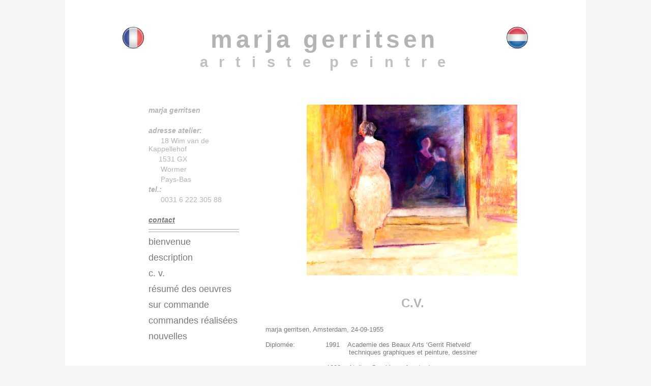

--- FILE ---
content_type: text/html; charset=UTF-8
request_url: http://marja-gerritsen.nl/marja-gerritsen_fr/C.V..html
body_size: 17130
content:
<?xml version="1.0" encoding="UTF-8"?>
<!DOCTYPE html PUBLIC "-//W3C//DTD XHTML 1.0 Transitional//EN" "http://www.w3.org/TR/xhtml1/DTD/xhtml1-transitional.dtd">


<html xmlns="http://www.w3.org/1999/xhtml" xml:lang="nl" lang="nl">
  <head><meta http-equiv="Content-Type" content="text/html; charset=UTF-8" />
    
    <meta name="Generator" content="iWeb 3.0.4" />
    <meta name="iWeb-Build" content="local-build-20160225" />
    <meta http-equiv="X-UA-Compatible" content="IE=EmulateIE7" />
    <meta name="viewport" content="width=1024" />
    <title>C.V.</title>
    <link rel="stylesheet" type="text/css" media="screen,print" href="C.V._files/C.V..css" />
    <!--[if lt IE 8]><link rel='stylesheet' type='text/css' media='screen,print' href='C.V._files/C.V.IE.css'/><![endif]-->
    <!--[if gte IE 8]><link rel='stylesheet' type='text/css' media='screen,print' href='Media/IE8.css'/><![endif]-->
    <script type="text/javascript" src="Scripts/iWebSite.js"></script>
    <script type="text/javascript" src="Scripts/iWebImage.js"></script>
    <script type="text/javascript" src="C.V._files/C.V..js"></script>
  </head>
  <body style="background: rgb(246, 246, 246); margin: 0pt; " onload="onPageLoad();">
    <div style="text-align: center; ">
      <div style="margin-bottom: 0px; margin-left: auto; margin-right: auto; margin-top: 0px; overflow: hidden; position: relative; word-wrap: break-word;  background: rgb(255, 255, 255); text-align: left; width: 1024px; " id="body_content">
        <div style="margin-left: 0px; position: relative; width: 1024px; z-index: 0; " id="nav_layer">
          <div style="height: 0px; line-height: 0px; " class="bumper"> </div>
          <div id="id1" style="height: 116px; left: 160px; position: absolute; top: 50px; width: 700px; z-index: 1; " class="style_SkipStroke shape-with-text">
            <div class="text-content style_External_700_116" style="padding: 0px; ">
              <div class="style">
                <p style="padding-top: 0pt; " class="paragraph_style"><span style="line-height: 56px; " class="style_1">marja gerritsen<br /></span></p>
                <p class="paragraph_style_1"><span class="style_2">a r t i s t e  p e i n t r e<br /></span></p>
              </div>
            </div>
          </div>
          


          <div style="height: 48px; width: 48px;  height: 48px; left: 865px; position: absolute; top: 50px; width: 48px; z-index: 1; " class="tinyText style_SkipStroke_1 stroke_0">
            <a href="../marja-gerritsen_nl/C.V..html" title="../marja-gerritsen_nl/C.V..html"><img src="C.V._files/flag_netherlands.png" alt="" style="border: none; height: 48px; width: 48px; " /></a>
          </div>
          


          <div style="height: 48px; width: 48px;  height: 48px; left: 110px; position: absolute; top: 50px; width: 48px; z-index: 1; " class="tinyText style_SkipStroke_1 stroke_0">
            <img src="C.V._files/flag_france.png" alt="" style="border: none; height: 48px; width: 48px; " />
          </div>
          <div style="clear: both; height: 166px; line-height: 166px; " class="spacer"> </div>
        </div>
        <div style="float: left; height: 0px; line-height: 0px; margin-left: 0px; position: relative; width: 1024px; z-index: 10; " id="header_layer">
          <div style="height: 0px; line-height: 0px; " class="bumper"> </div>
        </div>
        <div style="margin-left: 0px; position: relative; width: 1024px; z-index: 5; " id="body_layer">
          <div style="height: 0px; line-height: 0px; " class="bumper"> </div>
          <div id="id2" style="height: 1030px; left: 390px; position: absolute; top: 413px; width: 587px; z-index: 1; " class="style_SkipStroke_2 shape-with-text">
            <div class="text-content style_External_587_1030" style="padding: 0px; ">
              <div class="style_3">
                <p style="padding-top: 0pt; " class="paragraph_style_2">C.V.<br /></p>
                <p class="paragraph_style_3"> <br /></p>
                <p class="paragraph_style_4"><br /></p>
                <p class="paragraph_style_5">marja gerritsen, Amsterdam, 24-09-1955<br /></p>
                <p class="paragraph_style_6"><br /></p>
                <p class="paragraph_style_6">Diplomée:               1991    Academie des Beaux Arts ‘Gerrit Rietveld’ <br /></p>
                <p class="paragraph_style_6">                                         techniques graphiques et peinture, dessiner<br /></p>
                <p class="paragraph_style_6">                                          <br /></p>
                <p class="paragraph_style_6">                              1992    Atelier  Graphique, Amsterdam<br /></p>
                <p class="paragraph_style_6"><br /></p>
                <p class="paragraph_style_6">Techniques utilisées:          peint acrylic, huile, sur papier, toile, bois.<br /></p>
                <p class="paragraph_style_5"><br /></p>
                <p class="paragraph_style_5">Travail:<br /></p>
                <p class="paragraph_style_5">                      1988/1990    Professeur dessiner/peinture<br /></p>
                <p class="paragraph_style_5">                                          ‘Stichting Opleiding Gezondheidszorg Zaanstad’<br /></p>
                <p class="paragraph_style_5">                                          Docente Tekenen/schilderen<br /></p>
                <p class="paragraph_style_5">                                          Ondernemerscollege Kennemerland<br /></p>
                <p class="paragraph_style_5">   Depuis         1992             Professeur dessiner, peinture<br /></p>
                <p class="paragraph_style_5">                      2000-2010     Des cours dessiner/peinture à son atelier<br /></p>
                <p class="paragraph_style_5">         De         2002-2010     Cours dessiner et peinture pour des enfants<br /></p>
                <p class="paragraph_style_5">    Depuis        2002             Travaux sur commande pour des particuliers et<br /></p>
                <p class="paragraph_style_5">                                          des entreprisest <br /></p>
                <p class="paragraph_style_7"><br /></p>
                <p class="paragraph_style_7">Expositions:.<br /></p>
                <p class="paragraph_style_7"> <br /></p>
                <p class="paragraph_style_7">                     1991             Expositie Galerie Beeldspraak te Amsterdam<br /></p>
                <p class="paragraph_style_7">                     1991             Grafiek expositie in A.M.C. te Amsterdam<br /></p>
                <p class="paragraph_style_7">                     1992             Expositie Galerie Groovy Nijmegen<br /></p>
                <p class="paragraph_style_7">                     1992             Groepsexpositie Steendruk Zaandam<br /></p>
                <p class="paragraph_style_7">                     1993             Expositie Kunstcentrum Heerenveen<br /></p>
                <p class="paragraph_style_7">                     1993             Groepsexpositie Kunstcentrum Zaanstad<br /></p>
                <p class="paragraph_style_7">                     1993             Expositie Galerie OKAPI Amersfoort<br /></p>
                <p class="paragraph_style_7">                     1993             Diverse groepsexposities Kunstcentrum Zaanstad<br /></p>
                <p class="paragraph_style_7">                     1993             Groepsexpositie Dorpstheater Wormerland<br /></p>
                <p class="paragraph_style_7">                     1994             Groepsexpositie Kunstcentrum Zaanstad<br /></p>
                <p class="paragraph_style_7">                     1994 - 2010   Deelnemer Open Atelierroute Zaanstad<br /></p>
                <p class="paragraph_style_7">                     1995             Groepsexpositie Galerie Per Adres Amsterdam<br /></p>
                <p class="paragraph_style_7">                     1996             Expositie Bennekom<br /></p>
                <p class="paragraph_style_7">                     1997             Groepsexpositie ‘Goud op Hout’  Bijbels Museum <br /></p>
                <p class="paragraph_style_7">                                          Amsterdam, Kunstuitleen Leeuwarden<br /></p>
                <p class="paragraph_style_7">                     1997             Expositie Galerie Lelieveld de Waag Enkhuizen<br /></p>
                <p class="paragraph_style_7">                     1997             Expositie S.F.B. Amsterdam <br /></p>
                <p class="paragraph_style_5">                     1998             Expositie Studio19 c Amsterdam<br /></p>
                <p class="paragraph_style_5">                     1999             Expositie Bergen kunsttiendaagse<br /></p>
                <p class="paragraph_style_5">                     2000 -.......   Exposities in atelier, opdrachten<br /></p>
                <p class="paragraph_style_5">                     2004             Groepsexpositie Zaans Museum “Mooi Zooitje”<br /></p>
                <p class="paragraph_style_5">                     2004             Expositie &quot;Het Weefhuis&quot;te  Zaandijk<br /></p>
                <p class="paragraph_style_5">                     2005             Project afd vmbo van ROC Amsterdam <br /></p>
                <p class="paragraph_style_5">                                                                        &quot;Versieren is (g)een Kunst&quot;<br /></p>
                <p class="paragraph_style_5">                     2006             Expositie Baker&amp;MacKenzie Amsterdam<br /></p>
                <p class="paragraph_style_5">                     2006             Expositie Artgallery Holland Zaandam<br /></p>
                <p class="paragraph_style_5">                     2007             Diverse werken in uitleenKunstcentrum Zaanstad<br /></p>
                <p class="paragraph_style_5">                     2007 - 2009  Deelnemer Project KunstEiland te Zaandam.<br /></p>
                <p class="paragraph_style_5">                     2008 - 2009  Deelnemer Kunstmarkt Aups (Var, Frankrijk)<br /></p>
                <p class="paragraph_style_5">                     2008             Expositie galerie Arte di Colori<br /></p>
                <p class="paragraph_style_5">                     2009             Expositie Rechtbank Maastricht<br /></p>
                <p class="paragraph_style_5">                     2009 - 2010  Expositie Winnaars Jan De Bruyn Prijs Zaandijk<br /></p>
                <p class="paragraph_style_5">                     2009             Expositie  Het Weefhuis Zaandijk<br /></p>
                <p class="paragraph_style_5">                     2010             Expositie galerie Het Kunstbedrijf Heemstede<br /></p>
                <p class="paragraph_style_5">                     2012             Expositie Breugems Brouwerij Zaandam<br /></p>
                <p class="paragraph_style_5">                     2012             Expositie Ziekenhuis De Gelderse Vallei Ede<br /></p>
                <p class="paragraph_style_5">                     2012             Deelnemer Kunstmoment Diepenheim<br /></p>
                <p class="paragraph_style_5">                     2013             Expositie Frankrijk, Fox-Amphoux<br /></p>
                <p class="paragraph_style_5">                     2014             Exposition France, Moissac-Bellevue<br /></p>
                <p style="padding-bottom: 0pt; " class="paragraph_style_8">                    </p>
              </div>
            </div>
          </div>
          


          <div id="id3" style="height: 486px; left: 160px; position: absolute; top: 39px; width: 187px; z-index: 1; " class="style_SkipStroke shape-with-text">
            <div class="text-content graphic_textbox_layout_style_default_External_187_486" style="padding: 0px; ">
              <div class="graphic_textbox_layout_style_default">
                <p style="padding-top: 0pt; " class="paragraph_style_9"><span class="style_4">marja gerritsen</span><br /></p>
                <p class="paragraph_style_10">     <br /></p>
                <p class="paragraph_style_11">adresse atelier:<br /></p>
                <p class="paragraph_style_12">      18 Wim van de Kappellehof <br /></p>
                <p class="paragraph_style_12">     1531 GX<br /></p>
                <p class="paragraph_style_12">      Wormer<br /></p>
                <p class="paragraph_style_12">      Pays-Bas<br /></p>
                <p class="paragraph_style_12"><span class="style_4">tel.:</span><br /></p>
                <p class="paragraph_style_12">      0031 6 222 305 88<br /></p>
                <p class="paragraph_style_11"> <br /></p>
                <p class="paragraph_style_11"><a class="class1" title="mailto:info@marja-gerritsen.nl?subject=kontakt" href="mailto:info@marja-gerritsen.nl?subject=kontakt">contact<br /></a></p>
                <div class="paragraph paragraph_style_13"><div style="height: 6px; width: 178px;  height: 5px; position: relative; width: 178px; " class="tinyText inline-block"><div style="position: relative; width: 178px; "><img src="C.V._files/shapeimage_1.png" alt="" style="height: 6px; left: 0px; position: absolute; top: 0px; width: 178px; " /></div></div><br /></div>
                <p style="padding-top: 0px; " class="paragraph_style_14"><a class="class2" title="Bienvenue.html" href="Bienvenue.html">bienvenue</a><br /></p>
                <p style="padding-top: 0px; " class="paragraph_style_15"><a class="class3" title="Description.html" href="Description.html">description</a><br /></p>
                <p style="padding-top: 0px; " class="paragraph_style_15"><a class="class4" title="" href="">c. v.</a><br /></p>
                <p style="padding-top: 0px; " class="paragraph_style_15"><a class="class5" title="resume_des_oeuvres.html" href="resume_des_oeuvres.html">résumé des oeuvres</a><br /></p>
                <p style="padding-top: 0px; " class="paragraph_style_15"><a class="class6" title="Sur_commande.html" href="Sur_commande.html">sur commande<br /></a></p>
                <p style="padding-top: 0px; " class="paragraph_style_15"><a class="class7" title="Commandes_realises.html" href="Commandes_realises.html">commandes réalisées</a><a><br /></a></p>
                <p style="padding-top: 0px; " class="paragraph_style_15"><a class="class8" title="Nouvelles/Nouvelles.html" href="Nouvelles/Nouvelles.html">nouvelles<br /></a></p>
              </div>
              <div style="clear: both; height: 0px; line-height: 0px; " class="tinyText"> </div>
            </div>
          </div>
          


          <div style="height: 335px; width: 414px;  height: 335px; left: 475px; position: absolute; top: 40px; width: 414px; z-index: 1; " class="tinyText style_SkipStroke_1 stroke_0">
            <img src="C.V._files/2010009_s_EchoVanDeZiel1_acrylDoek_100x80.jpg" alt="" style="border: none; height: 336px; width: 414px; " />
          </div>
          <div style="height: 1443px; line-height: 1443px; " class="spacer"> </div>
        </div>
        <div style="height: 0px; line-height: 0px; margin-left: 0px; position: relative; width: 1024px; z-index: 15; " id="footer_layer">
          <div style="height: 0px; line-height: 0px; " class="bumper"> </div>
        </div>
      </div>
    </div>
  </body>
</html>




--- FILE ---
content_type: text/css
request_url: http://marja-gerritsen.nl/marja-gerritsen_fr/C.V._files/C.V..css
body_size: 14894
content:
.style {
    padding: 0px;
}
.paragraph_style {
    color: rgb(180, 180, 180);
    font-family: 'TrebuchetMS-Bold', 'Trebuchet MS', sans-serif;
    font-size: 29px;
    font-stretch: normal;
    font-style: normal;
    font-variant: normal;
    font-weight: 700;
    letter-spacing:     0.23em;
    line-height: 33px;
    margin-bottom: 0px;
    margin-left: 0px;
    margin-right: 0px;
    margin-top: 0px;
    opacity: 1.00;
    padding-bottom: 0px;
    padding-top: 0px;
    text-align: center;
    text-decoration: none;
    text-indent: 0px;
    text-transform: uppercase;
}
.style_1 {
    font-family: 'TrebuchetMS-Bold', 'Trebuchet MS', sans-serif;
    font-size: 48px;
    font-stretch: normal;
    font-style: normal;
    font-variant: normal;
    font-weight: 700;
    line-height: 56px;
    text-transform: none;
}
.paragraph_style_1 {
    color: rgb(193, 193, 193);
    font-family: 'TrebuchetMS-Bold', 'Trebuchet MS', sans-serif;
    font-size: 29px;
    font-stretch: normal;
    font-style: normal;
    font-variant: normal;
    font-weight: 700;
    letter-spacing:     0.24em;
    line-height: 33px;
    margin-bottom: 0px;
    margin-left: 0px;
    margin-right: 0px;
    margin-top: 0px;
    opacity: 1.00;
    padding-bottom: 0px;
    padding-top: 0px;
    text-align: center;
    text-decoration: none;
    text-indent: 0px;
    text-transform: uppercase;
}
.style_2 {
    font-variant: normal;
    line-height: 33px;
    text-transform: none;
}
.style_3 {
    padding: 4px;
}
.paragraph_style_2 {
    color: rgb(180, 180, 180);
    font-family: 'TrebuchetMS-Bold', 'Trebuchet MS', sans-serif;
    font-size: 24px;
    font-stretch: normal;
    font-style: normal;
    font-variant: normal;
    font-weight: 700;
    letter-spacing: 0;
    line-height: 28px;
    margin-bottom: 0px;
    margin-left: 0px;
    margin-right: 0px;
    margin-top: 0px;
    opacity: 1.00;
    padding-bottom: 0px;
    padding-top: 0px;
    text-align: center;
    text-decoration: none;
    text-indent: 0px;
    text-transform: none;
}
.paragraph_style_3 {
    color: rgb(66, 66, 66);
    font-family: 'TrebuchetMS', 'Trebuchet MS', sans-serif;
    font-size: 13px;
    font-stretch: normal;
    font-style: normal;
    font-variant: normal;
    font-weight: 400;
    letter-spacing: 0;
    line-height: 15px;
    margin-bottom: 0px;
    margin-left: 0px;
    margin-right: 15px;
    margin-top: 0px;
    opacity: 1.00;
    padding-bottom: 0px;
    padding-top: 0px;
    text-align: left;
    text-decoration: none;
    text-indent: 0px;
    text-transform: none;
}
.paragraph_style_4 {
    color: rgb(66, 66, 66);
    font-family: 'TrebuchetMS', 'Trebuchet MS', sans-serif;
    font-size: 13px;
    font-stretch: normal;
    font-style: normal;
    font-variant: normal;
    font-weight: 400;
    letter-spacing: 0;
    line-height: 15px;
    margin-bottom: 0px;
    margin-left: 0px;
    margin-right: 15px;
    margin-top: 0px;
    opacity: 1.00;
    padding-bottom: 0px;
    padding-top: 0px;
    text-align: left;
    text-decoration: none;
    text-indent: 36px;
    text-transform: none;
}
.paragraph_style_5 {
    color: rgb(121, 121, 121);
    font-family: 'TrebuchetMS', 'Trebuchet MS', sans-serif;
    font-size: 13px;
    font-stretch: normal;
    font-style: normal;
    font-variant: normal;
    font-weight: 400;
    letter-spacing: 0;
    line-height: 15px;
    margin-bottom: 0px;
    margin-left: 0px;
    margin-right: 15px;
    margin-top: 0px;
    opacity: 1.00;
    padding-bottom: 0px;
    padding-top: 0px;
    text-align: left;
    text-decoration: none;
    text-indent: 0px;
    text-transform: none;
}
.paragraph_style_6 {
    color: rgb(121, 121, 121);
    font-family: 'TrebuchetMS', 'Trebuchet MS', sans-serif;
    font-size: 13px;
    font-stretch: normal;
    font-style: normal;
    font-variant: normal;
    font-weight: 400;
    letter-spacing: 0;
    line-height: 15px;
    margin-bottom: 0px;
    margin-left: 144px;
    margin-right: 15px;
    margin-top: 0px;
    opacity: 1.00;
    padding-bottom: 0px;
    padding-top: 0px;
    text-align: left;
    text-decoration: none;
    text-indent: -144px;
    text-transform: none;
}
.paragraph_style_7 {
    color: rgb(121, 121, 121);
    font-family: 'TrebuchetMS', 'Trebuchet MS', sans-serif;
    font-size: 13px;
    font-stretch: normal;
    font-style: normal;
    font-variant: normal;
    font-weight: 400;
    letter-spacing: 0;
    line-height: 15px;
    margin-bottom: 0px;
    margin-left: 108px;
    margin-right: 15px;
    margin-top: 0px;
    opacity: 1.00;
    padding-bottom: 0px;
    padding-top: 0px;
    text-align: left;
    text-decoration: none;
    text-indent: -108px;
    text-transform: none;
}
.paragraph_style_8 {
    color: rgb(121, 121, 121);
    font-family: 'TrebuchetMS', 'Trebuchet MS', sans-serif;
    font-size: 16px;
    font-stretch: normal;
    font-style: normal;
    font-variant: normal;
    font-weight: 400;
    letter-spacing: 0;
    line-height: 19px;
    margin-bottom: 0px;
    margin-left: 0px;
    margin-right: 15px;
    margin-top: 0px;
    opacity: 1.00;
    padding-bottom: 0px;
    padding-top: 0px;
    text-align: left;
    text-decoration: none;
    text-indent: 0px;
    text-transform: none;
}
.paragraph_style_9 {
    color: rgb(181, 181, 181);
    font-family: 'TrebuchetMS', 'Trebuchet MS', sans-serif;
    font-size: 14px;
    font-stretch: normal;
    font-style: normal;
    font-variant: normal;
    font-weight: 400;
    letter-spacing: 0;
    line-height: 16px;
    margin-bottom: 0px;
    margin-left: 0px;
    margin-right: 0px;
    margin-top: 0px;
    opacity: 1.00;
    padding-bottom: 0px;
    padding-top: 4px;
    text-align: left;
    text-decoration: none;
    text-indent: 0px;
    text-transform: none;
}
.style_4 {
    font-family: 'Trebuchet-BoldItalic', 'Trebuchet MS', sans-serif;
    font-size: 14px;
    font-stretch: normal;
    font-style: italic;
    font-weight: 700;
    line-height: 16px;
}
.paragraph_style_10 {
    color: rgb(66, 66, 66);
    font-family: 'TrebuchetMS', 'Trebuchet MS', sans-serif;
    font-size: 14px;
    font-stretch: normal;
    font-style: normal;
    font-variant: normal;
    font-weight: 400;
    letter-spacing: 0;
    line-height: 16px;
    margin-bottom: 0px;
    margin-left: 0px;
    margin-right: 0px;
    margin-top: 0px;
    opacity: 1.00;
    padding-bottom: 0px;
    padding-top: 4px;
    text-align: left;
    text-decoration: none;
    text-indent: 0px;
    text-transform: none;
}
.style_External_587_1030 {
    position: relative;
}
.style_SkipStroke_1 {
    background: transparent;
    opacity: 1.00;
}
.style_SkipStroke {
    background: transparent;
    opacity: 1.00;
}
.style_SkipStroke_2 {
    background: transparent;
    opacity: 1.00;
}
.paragraph_style_11 {
    color: rgb(180, 180, 180);
    font-family: 'Trebuchet-BoldItalic', 'Trebuchet MS', sans-serif;
    font-size: 14px;
    font-stretch: normal;
    font-style: italic;
    font-variant: normal;
    font-weight: 700;
    letter-spacing: 0;
    line-height: 16px;
    margin-bottom: 0px;
    margin-left: 0px;
    margin-right: 0px;
    margin-top: 0px;
    opacity: 1.00;
    padding-bottom: 0px;
    padding-top: 4px;
    text-align: left;
    text-decoration: none;
    text-indent: 0px;
    text-transform: none;
}
.paragraph_style_12 {
    color: rgb(180, 180, 180);
    font-family: 'TrebuchetMS', 'Trebuchet MS', sans-serif;
    font-size: 14px;
    font-stretch: normal;
    font-style: normal;
    font-variant: normal;
    font-weight: 400;
    letter-spacing: 0;
    line-height: 16px;
    margin-bottom: 0px;
    margin-left: 0px;
    margin-right: 0px;
    margin-top: 0px;
    opacity: 1.00;
    padding-bottom: 0px;
    padding-top: 4px;
    text-align: left;
    text-decoration: none;
    text-indent: 0px;
    text-transform: none;
}
.paragraph_style_13 {
    color: rgb(66, 66, 66);
    font-family: 'TrebuchetMS', 'Trebuchet MS', sans-serif;
    font-size: 10px;
    font-stretch: normal;
    font-style: normal;
    font-variant: normal;
    font-weight: 400;
    letter-spacing: 0;
    line-height: 11px;
    margin-bottom: 0px;
    margin-left: 0px;
    margin-right: 0px;
    margin-top: 0px;
    opacity: 1.00;
    padding-bottom: 10px;
    padding-top: 10px;
    text-align: left;
    text-decoration: none;
    text-indent: 0px;
    text-transform: none;
}
.paragraph_style_14 {
    color: rgb(181, 181, 181);
    font-family: 'TrebuchetMS', 'Trebuchet MS', sans-serif;
    font-size: 18px;
    font-stretch: normal;
    font-style: normal;
    font-variant: normal;
    font-weight: 400;
    letter-spacing: 0;
    line-height: 21px;
    margin-bottom: 0px;
    margin-left: 0px;
    margin-right: 0px;
    margin-top: 0px;
    opacity: 1.00;
    padding-bottom: 10px;
    padding-top: 10px;
    text-align: left;
    text-decoration: none;
    text-indent: 0px;
    text-transform: none;
}
.style_External_700_116 {
    position: relative;
}
.paragraph_style_15 {
    color: rgb(181, 181, 181);
    font-family: 'TrebuchetMS', 'Trebuchet MS', sans-serif;
    font-size: 18px;
    font-stretch: normal;
    font-style: normal;
    font-variant: normal;
    font-weight: 400;
    letter-spacing: 0;
    line-height: 21px;
    margin-bottom: 0px;
    margin-left: 0px;
    margin-right: 0px;
    margin-top: 0px;
    opacity: 1.00;
    padding-bottom: 10px;
    padding-top: 10px;
    text-align: left;
    text-decoration: none;
    text-indent: 0px;
    text-transform: none;
}
.Body_Small {
    color: rgb(88, 77, 77);
    font-family: 'ArialMT', 'Arial', sans-serif;
    font-size: 13px;
    font-stretch: normal;
    font-style: normal;
    font-variant: normal;
    font-weight: 400;
    letter-spacing: 0;
    line-height: 18px;
    margin-bottom: 0px;
    margin-left: 0px;
    margin-right: 0px;
    margin-top: 0px;
    opacity: 1.00;
    padding-bottom: 0px;
    padding-top: 0px;
    text-align: left;
    text-decoration: none;
    text-indent: 0px;
    text-transform: none;
}
.Free_Form {
    color: rgb(88, 77, 77);
    font-family: 'ArialMT', 'Arial', sans-serif;
    font-size: 15px;
    font-stretch: normal;
    font-style: normal;
    font-variant: normal;
    font-weight: 400;
    letter-spacing: 0;
    line-height: 20px;
    margin-bottom: 0px;
    margin-left: 0px;
    margin-right: 0px;
    margin-top: 0px;
    opacity: 1.00;
    padding-bottom: 0px;
    padding-top: 0px;
    text-align: left;
    text-decoration: none;
    text-indent: 0px;
    text-transform: none;
}
.Header {
    color: rgb(167, 167, 167);
    font-family: 'Arial-BoldMT', 'Arial', sans-serif;
    font-size: 36px;
    font-stretch: normal;
    font-style: normal;
    font-variant: normal;
    font-weight: 700;
    letter-spacing: 0;
    line-height: 42px;
    margin-bottom: 0px;
    margin-left: 0px;
    margin-right: 0px;
    margin-top: 0px;
    opacity: 1.00;
    padding-bottom: 0px;
    padding-top: 0px;
    text-align: center;
    text-decoration: none;
    text-indent: 0px;
    text-transform: none;
}
.Heading_1 {
    color: rgb(88, 77, 77);
    font-family: 'ArialMT', 'Arial', sans-serif;
    font-size: 20px;
    font-stretch: normal;
    font-style: normal;
    font-variant: normal;
    font-weight: 400;
    letter-spacing: 0;
    line-height: 25px;
    margin-bottom: 0px;
    margin-left: 0px;
    margin-right: 0px;
    margin-top: 0px;
    opacity: 1.00;
    padding-bottom: 0px;
    padding-top: 0px;
    text-align: left;
    text-decoration: none;
    text-indent: 0px;
    text-transform: none;
}
.Normal {
    padding: 4px;
}
.Normal_External_587_1030 {
    position: relative;
}
.graphic_generic_body_textbox_style_default_SkipStroke {
    background: transparent;
    opacity: 1.00;
}
.graphic_image_style_default_SkipStroke {
    background: transparent;
    opacity: 1.00;
}
.graphic_textbox_layout_style_default {
    padding: 4px;
}
.graphic_textbox_layout_style_default_External_187_486 {
    position: relative;
}
.graphic_textbox_layout_style_default_External_700_116 {
    position: relative;
}
.graphic_textbox_style_default_SkipStroke {
    background: transparent;
    opacity: 1.00;
}
a {
    color: rgb(88, 77, 77);
    text-decoration: underline;
}
a:visited {
    color: rgb(121, 121, 121);
    text-decoration: underline;
}
a.class1 {
    color: rgb(121, 121, 121);
    text-decoration: underline;
}
a.class1:visited {
    color: rgb(214, 214, 214);
    text-decoration: underline;
}
a.class1:hover {
    color: rgb(0, 0, 0);
    text-decoration: underline;
}
a.class2 {
    color: rgb(121, 121, 121);
    text-decoration: none;
}
a.class2:visited {
    color: rgb(122, 122, 122);
    text-decoration: none;
}
a.class2:hover {
    color: rgb(203, 203, 203);
    text-decoration: none;
}
a.class3 {
    color: rgb(121, 121, 121);
    text-decoration: none;
}
a.class3:visited {
    color: rgb(121, 121, 121);
    text-decoration: none;
}
a.class3:hover {
    color: rgb(203, 203, 203);
    text-decoration: none;
}
a.class4 {
    color: rgb(121, 121, 121);
    text-decoration: none;
}
a.class4:visited {
    color: rgb(122, 122, 122);
    text-decoration: none;
}
a.class4:hover {
    color: rgb(203, 203, 203);
    text-decoration: none;
}
a.class5 {
    color: rgb(121, 121, 121);
    text-decoration: none;
}
a.class5:visited {
    color: rgb(121, 121, 121);
    text-decoration: none;
}
a.class5:hover {
    color: rgb(203, 203, 203);
    text-decoration: none;
}
a.class6 {
    color: rgb(120, 120, 120);
    text-decoration: none;
}
a.class6:visited {
    text-decoration: none;
}
a.class6:hover {
    color: rgb(203, 203, 203);
    text-decoration: none;
}
a.class7 {
    color: rgb(121, 121, 121);
    text-decoration: none;
}
a.class7:visited {
    color: rgb(121, 121, 121);
    text-decoration: none;
}
a.class7:hover {
    color: rgb(203, 203, 203);
    text-decoration: none;
}
a.class8 {
    color: rgb(121, 121, 121);
    text-decoration: none;
}
a.class8:visited {
    color: rgb(122, 122, 122);
    text-decoration: none;
}
a.class8:hover {
    color: rgb(203, 203, 203);
    text-decoration: none;
}
a:hover {
    color: rgb(0, 0, 0);
    text-decoration: underline;
}
.bumper {
    font-size: 1px;
    line-height: 1px;
}
.tinyText {
    font-size: 1px;
    line-height: 1px;
}
.spacer {
    font-size: 1px;
    line-height: 1px;
}
body { 
    -webkit-text-size-adjust: none;
}
div { 
    overflow: visible; 
}
img { 
    border: none; 
}
.InlineBlock { 
    display: inline; 
}
.InlineBlock { 
    display: inline-block; 
}
.inline-block {
    display: inline-block;
    vertical-align: baseline;
    margin-bottom:0.3em;
}
.inline-block.shape-with-text {
    vertical-align: bottom;
}
.vertical-align-middle-middlebox {
    display: table;
}
.vertical-align-middle-innerbox {
    display: table-cell;
    vertical-align: middle;
}
div.paragraph {
    position: relative;
}
li.full-width {
    width: 100;
}
